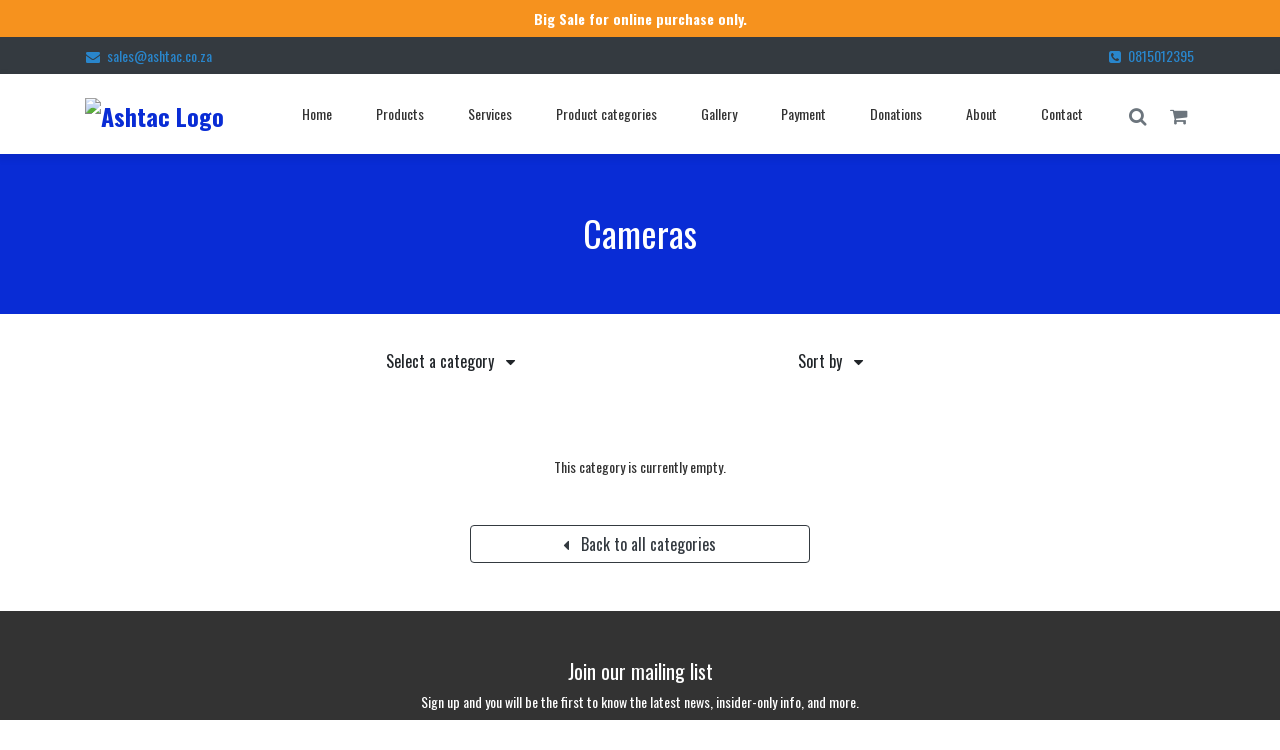

--- FILE ---
content_type: text/html; charset=utf-8
request_url: https://ashtac.portmoni.com/products/categories/home-security-systems/subcategories/cameras/
body_size: 19410
content:
<!DOCTYPE html>
<html lang="en">
  <head>
    <meta charset="utf-8">
    <meta http-equiv="x-ua-compatible" content="IE=edge"><script type="text/javascript">window.NREUM||(NREUM={});NREUM.info={"beacon":"bam.nr-data.net","errorBeacon":"bam.nr-data.net","licenseKey":"NRJS-af898fffe902abfbadc","applicationID":"1490278970","transactionName":"NVJaZxFVWUtZUBJYWQwYfkYNV0NRV11JU0MLW1xWERpBUV1EFQtBB1VLWhdRRGdIRgRdXwFoS0YBa1RZTFYBXkQLUks=","queueTime":2,"applicationTime":237,"agent":""};
(window.NREUM||(NREUM={})).init={ajax:{deny_list:["bam.nr-data.net"]},feature_flags:["soft_nav"]};(window.NREUM||(NREUM={})).loader_config={licenseKey:"NRJS-af898fffe902abfbadc",applicationID:"1490278970",browserID:"1589086963"};;/*! For license information please see nr-loader-rum-1.306.0.min.js.LICENSE.txt */
(()=>{var e,t,r={122:(e,t,r)=>{"use strict";r.d(t,{a:()=>i});var n=r(944);function i(e,t){try{if(!e||"object"!=typeof e)return(0,n.R)(3);if(!t||"object"!=typeof t)return(0,n.R)(4);const r=Object.create(Object.getPrototypeOf(t),Object.getOwnPropertyDescriptors(t)),a=0===Object.keys(r).length?e:r;for(let o in a)if(void 0!==e[o])try{if(null===e[o]){r[o]=null;continue}Array.isArray(e[o])&&Array.isArray(t[o])?r[o]=Array.from(new Set([...e[o],...t[o]])):"object"==typeof e[o]&&"object"==typeof t[o]?r[o]=i(e[o],t[o]):r[o]=e[o]}catch(e){r[o]||(0,n.R)(1,e)}return r}catch(e){(0,n.R)(2,e)}}},154:(e,t,r)=>{"use strict";r.d(t,{OF:()=>c,RI:()=>i,WN:()=>u,bv:()=>a,eN:()=>l,gm:()=>o,mw:()=>s,sb:()=>d});var n=r(863);const i="undefined"!=typeof window&&!!window.document,a="undefined"!=typeof WorkerGlobalScope&&("undefined"!=typeof self&&self instanceof WorkerGlobalScope&&self.navigator instanceof WorkerNavigator||"undefined"!=typeof globalThis&&globalThis instanceof WorkerGlobalScope&&globalThis.navigator instanceof WorkerNavigator),o=i?window:"undefined"!=typeof WorkerGlobalScope&&("undefined"!=typeof self&&self instanceof WorkerGlobalScope&&self||"undefined"!=typeof globalThis&&globalThis instanceof WorkerGlobalScope&&globalThis),s=Boolean("hidden"===o?.document?.visibilityState),c=/iPad|iPhone|iPod/.test(o.navigator?.userAgent),d=c&&"undefined"==typeof SharedWorker,u=((()=>{const e=o.navigator?.userAgent?.match(/Firefox[/\s](\d+\.\d+)/);Array.isArray(e)&&e.length>=2&&e[1]})(),Date.now()-(0,n.t)()),l=()=>"undefined"!=typeof PerformanceNavigationTiming&&o?.performance?.getEntriesByType("navigation")?.[0]?.responseStart},163:(e,t,r)=>{"use strict";r.d(t,{j:()=>E});var n=r(384),i=r(741);var a=r(555);r(860).K7.genericEvents;const o="experimental.resources",s="register",c=e=>{if(!e||"string"!=typeof e)return!1;try{document.createDocumentFragment().querySelector(e)}catch{return!1}return!0};var d=r(614),u=r(944),l=r(122);const f="[data-nr-mask]",g=e=>(0,l.a)(e,(()=>{const e={feature_flags:[],experimental:{allow_registered_children:!1,resources:!1},mask_selector:"*",block_selector:"[data-nr-block]",mask_input_options:{color:!1,date:!1,"datetime-local":!1,email:!1,month:!1,number:!1,range:!1,search:!1,tel:!1,text:!1,time:!1,url:!1,week:!1,textarea:!1,select:!1,password:!0}};return{ajax:{deny_list:void 0,block_internal:!0,enabled:!0,autoStart:!0},api:{get allow_registered_children(){return e.feature_flags.includes(s)||e.experimental.allow_registered_children},set allow_registered_children(t){e.experimental.allow_registered_children=t},duplicate_registered_data:!1},browser_consent_mode:{enabled:!1},distributed_tracing:{enabled:void 0,exclude_newrelic_header:void 0,cors_use_newrelic_header:void 0,cors_use_tracecontext_headers:void 0,allowed_origins:void 0},get feature_flags(){return e.feature_flags},set feature_flags(t){e.feature_flags=t},generic_events:{enabled:!0,autoStart:!0},harvest:{interval:30},jserrors:{enabled:!0,autoStart:!0},logging:{enabled:!0,autoStart:!0},metrics:{enabled:!0,autoStart:!0},obfuscate:void 0,page_action:{enabled:!0},page_view_event:{enabled:!0,autoStart:!0},page_view_timing:{enabled:!0,autoStart:!0},performance:{capture_marks:!1,capture_measures:!1,capture_detail:!0,resources:{get enabled(){return e.feature_flags.includes(o)||e.experimental.resources},set enabled(t){e.experimental.resources=t},asset_types:[],first_party_domains:[],ignore_newrelic:!0}},privacy:{cookies_enabled:!0},proxy:{assets:void 0,beacon:void 0},session:{expiresMs:d.wk,inactiveMs:d.BB},session_replay:{autoStart:!0,enabled:!1,preload:!1,sampling_rate:10,error_sampling_rate:100,collect_fonts:!1,inline_images:!1,fix_stylesheets:!0,mask_all_inputs:!0,get mask_text_selector(){return e.mask_selector},set mask_text_selector(t){c(t)?e.mask_selector="".concat(t,",").concat(f):""===t||null===t?e.mask_selector=f:(0,u.R)(5,t)},get block_class(){return"nr-block"},get ignore_class(){return"nr-ignore"},get mask_text_class(){return"nr-mask"},get block_selector(){return e.block_selector},set block_selector(t){c(t)?e.block_selector+=",".concat(t):""!==t&&(0,u.R)(6,t)},get mask_input_options(){return e.mask_input_options},set mask_input_options(t){t&&"object"==typeof t?e.mask_input_options={...t,password:!0}:(0,u.R)(7,t)}},session_trace:{enabled:!0,autoStart:!0},soft_navigations:{enabled:!0,autoStart:!0},spa:{enabled:!0,autoStart:!0},ssl:void 0,user_actions:{enabled:!0,elementAttributes:["id","className","tagName","type"]}}})());var p=r(154),m=r(324);let h=0;const v={buildEnv:m.F3,distMethod:m.Xs,version:m.xv,originTime:p.WN},b={consented:!1},y={appMetadata:{},get consented(){return this.session?.state?.consent||b.consented},set consented(e){b.consented=e},customTransaction:void 0,denyList:void 0,disabled:!1,harvester:void 0,isolatedBacklog:!1,isRecording:!1,loaderType:void 0,maxBytes:3e4,obfuscator:void 0,onerror:void 0,ptid:void 0,releaseIds:{},session:void 0,timeKeeper:void 0,registeredEntities:[],jsAttributesMetadata:{bytes:0},get harvestCount(){return++h}},_=e=>{const t=(0,l.a)(e,y),r=Object.keys(v).reduce((e,t)=>(e[t]={value:v[t],writable:!1,configurable:!0,enumerable:!0},e),{});return Object.defineProperties(t,r)};var w=r(701);const x=e=>{const t=e.startsWith("http");e+="/",r.p=t?e:"https://"+e};var S=r(836),k=r(241);const R={accountID:void 0,trustKey:void 0,agentID:void 0,licenseKey:void 0,applicationID:void 0,xpid:void 0},A=e=>(0,l.a)(e,R),T=new Set;function E(e,t={},r,o){let{init:s,info:c,loader_config:d,runtime:u={},exposed:l=!0}=t;if(!c){const e=(0,n.pV)();s=e.init,c=e.info,d=e.loader_config}e.init=g(s||{}),e.loader_config=A(d||{}),c.jsAttributes??={},p.bv&&(c.jsAttributes.isWorker=!0),e.info=(0,a.D)(c);const f=e.init,m=[c.beacon,c.errorBeacon];T.has(e.agentIdentifier)||(f.proxy.assets&&(x(f.proxy.assets),m.push(f.proxy.assets)),f.proxy.beacon&&m.push(f.proxy.beacon),e.beacons=[...m],function(e){const t=(0,n.pV)();Object.getOwnPropertyNames(i.W.prototype).forEach(r=>{const n=i.W.prototype[r];if("function"!=typeof n||"constructor"===n)return;let a=t[r];e[r]&&!1!==e.exposed&&"micro-agent"!==e.runtime?.loaderType&&(t[r]=(...t)=>{const n=e[r](...t);return a?a(...t):n})})}(e),(0,n.US)("activatedFeatures",w.B),e.runSoftNavOverSpa&&=!0===f.soft_navigations.enabled&&f.feature_flags.includes("soft_nav")),u.denyList=[...f.ajax.deny_list||[],...f.ajax.block_internal?m:[]],u.ptid=e.agentIdentifier,u.loaderType=r,e.runtime=_(u),T.has(e.agentIdentifier)||(e.ee=S.ee.get(e.agentIdentifier),e.exposed=l,(0,k.W)({agentIdentifier:e.agentIdentifier,drained:!!w.B?.[e.agentIdentifier],type:"lifecycle",name:"initialize",feature:void 0,data:e.config})),T.add(e.agentIdentifier)}},234:(e,t,r)=>{"use strict";r.d(t,{W:()=>a});var n=r(836),i=r(687);class a{constructor(e,t){this.agentIdentifier=e,this.ee=n.ee.get(e),this.featureName=t,this.blocked=!1}deregisterDrain(){(0,i.x3)(this.agentIdentifier,this.featureName)}}},241:(e,t,r)=>{"use strict";r.d(t,{W:()=>a});var n=r(154);const i="newrelic";function a(e={}){try{n.gm.dispatchEvent(new CustomEvent(i,{detail:e}))}catch(e){}}},261:(e,t,r)=>{"use strict";r.d(t,{$9:()=>d,BL:()=>s,CH:()=>g,Dl:()=>_,Fw:()=>y,PA:()=>h,Pl:()=>n,Pv:()=>k,Tb:()=>l,U2:()=>a,V1:()=>S,Wb:()=>x,bt:()=>b,cD:()=>v,d3:()=>w,dT:()=>c,eY:()=>p,fF:()=>f,hG:()=>i,k6:()=>o,nb:()=>m,o5:()=>u});const n="api-",i="addPageAction",a="addToTrace",o="addRelease",s="finished",c="interaction",d="log",u="noticeError",l="pauseReplay",f="recordCustomEvent",g="recordReplay",p="register",m="setApplicationVersion",h="setCurrentRouteName",v="setCustomAttribute",b="setErrorHandler",y="setPageViewName",_="setUserId",w="start",x="wrapLogger",S="measure",k="consent"},289:(e,t,r)=>{"use strict";r.d(t,{GG:()=>o,Qr:()=>c,sB:()=>s});var n=r(878),i=r(389);function a(){return"undefined"==typeof document||"complete"===document.readyState}function o(e,t){if(a())return e();const r=(0,i.J)(e),o=setInterval(()=>{a()&&(clearInterval(o),r())},500);(0,n.sp)("load",r,t)}function s(e){if(a())return e();(0,n.DD)("DOMContentLoaded",e)}function c(e){if(a())return e();(0,n.sp)("popstate",e)}},324:(e,t,r)=>{"use strict";r.d(t,{F3:()=>i,Xs:()=>a,xv:()=>n});const n="1.306.0",i="PROD",a="CDN"},374:(e,t,r)=>{r.nc=(()=>{try{return document?.currentScript?.nonce}catch(e){}return""})()},384:(e,t,r)=>{"use strict";r.d(t,{NT:()=>o,US:()=>u,Zm:()=>s,bQ:()=>d,dV:()=>c,pV:()=>l});var n=r(154),i=r(863),a=r(910);const o={beacon:"bam.nr-data.net",errorBeacon:"bam.nr-data.net"};function s(){return n.gm.NREUM||(n.gm.NREUM={}),void 0===n.gm.newrelic&&(n.gm.newrelic=n.gm.NREUM),n.gm.NREUM}function c(){let e=s();return e.o||(e.o={ST:n.gm.setTimeout,SI:n.gm.setImmediate||n.gm.setInterval,CT:n.gm.clearTimeout,XHR:n.gm.XMLHttpRequest,REQ:n.gm.Request,EV:n.gm.Event,PR:n.gm.Promise,MO:n.gm.MutationObserver,FETCH:n.gm.fetch,WS:n.gm.WebSocket},(0,a.i)(...Object.values(e.o))),e}function d(e,t){let r=s();r.initializedAgents??={},t.initializedAt={ms:(0,i.t)(),date:new Date},r.initializedAgents[e]=t}function u(e,t){s()[e]=t}function l(){return function(){let e=s();const t=e.info||{};e.info={beacon:o.beacon,errorBeacon:o.errorBeacon,...t}}(),function(){let e=s();const t=e.init||{};e.init={...t}}(),c(),function(){let e=s();const t=e.loader_config||{};e.loader_config={...t}}(),s()}},389:(e,t,r)=>{"use strict";function n(e,t=500,r={}){const n=r?.leading||!1;let i;return(...r)=>{n&&void 0===i&&(e.apply(this,r),i=setTimeout(()=>{i=clearTimeout(i)},t)),n||(clearTimeout(i),i=setTimeout(()=>{e.apply(this,r)},t))}}function i(e){let t=!1;return(...r)=>{t||(t=!0,e.apply(this,r))}}r.d(t,{J:()=>i,s:()=>n})},555:(e,t,r)=>{"use strict";r.d(t,{D:()=>s,f:()=>o});var n=r(384),i=r(122);const a={beacon:n.NT.beacon,errorBeacon:n.NT.errorBeacon,licenseKey:void 0,applicationID:void 0,sa:void 0,queueTime:void 0,applicationTime:void 0,ttGuid:void 0,user:void 0,account:void 0,product:void 0,extra:void 0,jsAttributes:{},userAttributes:void 0,atts:void 0,transactionName:void 0,tNamePlain:void 0};function o(e){try{return!!e.licenseKey&&!!e.errorBeacon&&!!e.applicationID}catch(e){return!1}}const s=e=>(0,i.a)(e,a)},566:(e,t,r)=>{"use strict";r.d(t,{LA:()=>s,bz:()=>o});var n=r(154);const i="xxxxxxxx-xxxx-4xxx-yxxx-xxxxxxxxxxxx";function a(e,t){return e?15&e[t]:16*Math.random()|0}function o(){const e=n.gm?.crypto||n.gm?.msCrypto;let t,r=0;return e&&e.getRandomValues&&(t=e.getRandomValues(new Uint8Array(30))),i.split("").map(e=>"x"===e?a(t,r++).toString(16):"y"===e?(3&a()|8).toString(16):e).join("")}function s(e){const t=n.gm?.crypto||n.gm?.msCrypto;let r,i=0;t&&t.getRandomValues&&(r=t.getRandomValues(new Uint8Array(e)));const o=[];for(var s=0;s<e;s++)o.push(a(r,i++).toString(16));return o.join("")}},606:(e,t,r)=>{"use strict";r.d(t,{i:()=>a});var n=r(908);a.on=o;var i=a.handlers={};function a(e,t,r,a){o(a||n.d,i,e,t,r)}function o(e,t,r,i,a){a||(a="feature"),e||(e=n.d);var o=t[a]=t[a]||{};(o[r]=o[r]||[]).push([e,i])}},607:(e,t,r)=>{"use strict";r.d(t,{W:()=>n});const n=(0,r(566).bz)()},614:(e,t,r)=>{"use strict";r.d(t,{BB:()=>o,H3:()=>n,g:()=>d,iL:()=>c,tS:()=>s,uh:()=>i,wk:()=>a});const n="NRBA",i="SESSION",a=144e5,o=18e5,s={STARTED:"session-started",PAUSE:"session-pause",RESET:"session-reset",RESUME:"session-resume",UPDATE:"session-update"},c={SAME_TAB:"same-tab",CROSS_TAB:"cross-tab"},d={OFF:0,FULL:1,ERROR:2}},630:(e,t,r)=>{"use strict";r.d(t,{T:()=>n});const n=r(860).K7.pageViewEvent},646:(e,t,r)=>{"use strict";r.d(t,{y:()=>n});class n{constructor(e){this.contextId=e}}},687:(e,t,r)=>{"use strict";r.d(t,{Ak:()=>d,Ze:()=>f,x3:()=>u});var n=r(241),i=r(836),a=r(606),o=r(860),s=r(646);const c={};function d(e,t){const r={staged:!1,priority:o.P3[t]||0};l(e),c[e].get(t)||c[e].set(t,r)}function u(e,t){e&&c[e]&&(c[e].get(t)&&c[e].delete(t),p(e,t,!1),c[e].size&&g(e))}function l(e){if(!e)throw new Error("agentIdentifier required");c[e]||(c[e]=new Map)}function f(e="",t="feature",r=!1){if(l(e),!e||!c[e].get(t)||r)return p(e,t);c[e].get(t).staged=!0,g(e)}function g(e){const t=Array.from(c[e]);t.every(([e,t])=>t.staged)&&(t.sort((e,t)=>e[1].priority-t[1].priority),t.forEach(([t])=>{c[e].delete(t),p(e,t)}))}function p(e,t,r=!0){const o=e?i.ee.get(e):i.ee,c=a.i.handlers;if(!o.aborted&&o.backlog&&c){if((0,n.W)({agentIdentifier:e,type:"lifecycle",name:"drain",feature:t}),r){const e=o.backlog[t],r=c[t];if(r){for(let t=0;e&&t<e.length;++t)m(e[t],r);Object.entries(r).forEach(([e,t])=>{Object.values(t||{}).forEach(t=>{t[0]?.on&&t[0]?.context()instanceof s.y&&t[0].on(e,t[1])})})}}o.isolatedBacklog||delete c[t],o.backlog[t]=null,o.emit("drain-"+t,[])}}function m(e,t){var r=e[1];Object.values(t[r]||{}).forEach(t=>{var r=e[0];if(t[0]===r){var n=t[1],i=e[3],a=e[2];n.apply(i,a)}})}},699:(e,t,r)=>{"use strict";r.d(t,{It:()=>a,KC:()=>s,No:()=>i,qh:()=>o});var n=r(860);const i=16e3,a=1e6,o="SESSION_ERROR",s={[n.K7.logging]:!0,[n.K7.genericEvents]:!1,[n.K7.jserrors]:!1,[n.K7.ajax]:!1}},701:(e,t,r)=>{"use strict";r.d(t,{B:()=>a,t:()=>o});var n=r(241);const i=new Set,a={};function o(e,t){const r=t.agentIdentifier;a[r]??={},e&&"object"==typeof e&&(i.has(r)||(t.ee.emit("rumresp",[e]),a[r]=e,i.add(r),(0,n.W)({agentIdentifier:r,loaded:!0,drained:!0,type:"lifecycle",name:"load",feature:void 0,data:e})))}},741:(e,t,r)=>{"use strict";r.d(t,{W:()=>a});var n=r(944),i=r(261);class a{#e(e,...t){if(this[e]!==a.prototype[e])return this[e](...t);(0,n.R)(35,e)}addPageAction(e,t){return this.#e(i.hG,e,t)}register(e){return this.#e(i.eY,e)}recordCustomEvent(e,t){return this.#e(i.fF,e,t)}setPageViewName(e,t){return this.#e(i.Fw,e,t)}setCustomAttribute(e,t,r){return this.#e(i.cD,e,t,r)}noticeError(e,t){return this.#e(i.o5,e,t)}setUserId(e){return this.#e(i.Dl,e)}setApplicationVersion(e){return this.#e(i.nb,e)}setErrorHandler(e){return this.#e(i.bt,e)}addRelease(e,t){return this.#e(i.k6,e,t)}log(e,t){return this.#e(i.$9,e,t)}start(){return this.#e(i.d3)}finished(e){return this.#e(i.BL,e)}recordReplay(){return this.#e(i.CH)}pauseReplay(){return this.#e(i.Tb)}addToTrace(e){return this.#e(i.U2,e)}setCurrentRouteName(e){return this.#e(i.PA,e)}interaction(e){return this.#e(i.dT,e)}wrapLogger(e,t,r){return this.#e(i.Wb,e,t,r)}measure(e,t){return this.#e(i.V1,e,t)}consent(e){return this.#e(i.Pv,e)}}},782:(e,t,r)=>{"use strict";r.d(t,{T:()=>n});const n=r(860).K7.pageViewTiming},836:(e,t,r)=>{"use strict";r.d(t,{P:()=>s,ee:()=>c});var n=r(384),i=r(990),a=r(646),o=r(607);const s="nr@context:".concat(o.W),c=function e(t,r){var n={},o={},u={},l=!1;try{l=16===r.length&&d.initializedAgents?.[r]?.runtime.isolatedBacklog}catch(e){}var f={on:p,addEventListener:p,removeEventListener:function(e,t){var r=n[e];if(!r)return;for(var i=0;i<r.length;i++)r[i]===t&&r.splice(i,1)},emit:function(e,r,n,i,a){!1!==a&&(a=!0);if(c.aborted&&!i)return;t&&a&&t.emit(e,r,n);var s=g(n);m(e).forEach(e=>{e.apply(s,r)});var d=v()[o[e]];d&&d.push([f,e,r,s]);return s},get:h,listeners:m,context:g,buffer:function(e,t){const r=v();if(t=t||"feature",f.aborted)return;Object.entries(e||{}).forEach(([e,n])=>{o[n]=t,t in r||(r[t]=[])})},abort:function(){f._aborted=!0,Object.keys(f.backlog).forEach(e=>{delete f.backlog[e]})},isBuffering:function(e){return!!v()[o[e]]},debugId:r,backlog:l?{}:t&&"object"==typeof t.backlog?t.backlog:{},isolatedBacklog:l};return Object.defineProperty(f,"aborted",{get:()=>{let e=f._aborted||!1;return e||(t&&(e=t.aborted),e)}}),f;function g(e){return e&&e instanceof a.y?e:e?(0,i.I)(e,s,()=>new a.y(s)):new a.y(s)}function p(e,t){n[e]=m(e).concat(t)}function m(e){return n[e]||[]}function h(t){return u[t]=u[t]||e(f,t)}function v(){return f.backlog}}(void 0,"globalEE"),d=(0,n.Zm)();d.ee||(d.ee=c)},843:(e,t,r)=>{"use strict";r.d(t,{G:()=>a,u:()=>i});var n=r(878);function i(e,t=!1,r,i){(0,n.DD)("visibilitychange",function(){if(t)return void("hidden"===document.visibilityState&&e());e(document.visibilityState)},r,i)}function a(e,t,r){(0,n.sp)("pagehide",e,t,r)}},860:(e,t,r)=>{"use strict";r.d(t,{$J:()=>u,K7:()=>c,P3:()=>d,XX:()=>i,Yy:()=>s,df:()=>a,qY:()=>n,v4:()=>o});const n="events",i="jserrors",a="browser/blobs",o="rum",s="browser/logs",c={ajax:"ajax",genericEvents:"generic_events",jserrors:i,logging:"logging",metrics:"metrics",pageAction:"page_action",pageViewEvent:"page_view_event",pageViewTiming:"page_view_timing",sessionReplay:"session_replay",sessionTrace:"session_trace",softNav:"soft_navigations",spa:"spa"},d={[c.pageViewEvent]:1,[c.pageViewTiming]:2,[c.metrics]:3,[c.jserrors]:4,[c.spa]:5,[c.ajax]:6,[c.sessionTrace]:7,[c.softNav]:8,[c.sessionReplay]:9,[c.logging]:10,[c.genericEvents]:11},u={[c.pageViewEvent]:o,[c.pageViewTiming]:n,[c.ajax]:n,[c.spa]:n,[c.softNav]:n,[c.metrics]:i,[c.jserrors]:i,[c.sessionTrace]:a,[c.sessionReplay]:a,[c.logging]:s,[c.genericEvents]:"ins"}},863:(e,t,r)=>{"use strict";function n(){return Math.floor(performance.now())}r.d(t,{t:()=>n})},878:(e,t,r)=>{"use strict";function n(e,t){return{capture:e,passive:!1,signal:t}}function i(e,t,r=!1,i){window.addEventListener(e,t,n(r,i))}function a(e,t,r=!1,i){document.addEventListener(e,t,n(r,i))}r.d(t,{DD:()=>a,jT:()=>n,sp:()=>i})},908:(e,t,r)=>{"use strict";r.d(t,{d:()=>n,p:()=>i});var n=r(836).ee.get("handle");function i(e,t,r,i,a){a?(a.buffer([e],i),a.emit(e,t,r)):(n.buffer([e],i),n.emit(e,t,r))}},910:(e,t,r)=>{"use strict";r.d(t,{i:()=>a});var n=r(944);const i=new Map;function a(...e){return e.every(e=>{if(i.has(e))return i.get(e);const t="function"==typeof e?e.toString():"",r=t.includes("[native code]"),a=t.includes("nrWrapper");return r||a||(0,n.R)(64,e?.name||t),i.set(e,r),r})}},944:(e,t,r)=>{"use strict";r.d(t,{R:()=>i});var n=r(241);function i(e,t){"function"==typeof console.debug&&(console.debug("New Relic Warning: https://github.com/newrelic/newrelic-browser-agent/blob/main/docs/warning-codes.md#".concat(e),t),(0,n.W)({agentIdentifier:null,drained:null,type:"data",name:"warn",feature:"warn",data:{code:e,secondary:t}}))}},969:(e,t,r)=>{"use strict";r.d(t,{TZ:()=>n,XG:()=>s,rs:()=>i,xV:()=>o,z_:()=>a});const n=r(860).K7.metrics,i="sm",a="cm",o="storeSupportabilityMetrics",s="storeEventMetrics"},990:(e,t,r)=>{"use strict";r.d(t,{I:()=>i});var n=Object.prototype.hasOwnProperty;function i(e,t,r){if(n.call(e,t))return e[t];var i=r();if(Object.defineProperty&&Object.keys)try{return Object.defineProperty(e,t,{value:i,writable:!0,enumerable:!1}),i}catch(e){}return e[t]=i,i}}},n={};function i(e){var t=n[e];if(void 0!==t)return t.exports;var a=n[e]={exports:{}};return r[e](a,a.exports,i),a.exports}i.m=r,i.d=(e,t)=>{for(var r in t)i.o(t,r)&&!i.o(e,r)&&Object.defineProperty(e,r,{enumerable:!0,get:t[r]})},i.f={},i.e=e=>Promise.all(Object.keys(i.f).reduce((t,r)=>(i.f[r](e,t),t),[])),i.u=e=>"nr-rum-1.306.0.min.js",i.o=(e,t)=>Object.prototype.hasOwnProperty.call(e,t),e={},t="NRBA-1.306.0.PROD:",i.l=(r,n,a,o)=>{if(e[r])e[r].push(n);else{var s,c;if(void 0!==a)for(var d=document.getElementsByTagName("script"),u=0;u<d.length;u++){var l=d[u];if(l.getAttribute("src")==r||l.getAttribute("data-webpack")==t+a){s=l;break}}if(!s){c=!0;var f={296:"sha512-XHJAyYwsxAD4jnOFenBf2aq49/pv28jKOJKs7YGQhagYYI2Zk8nHflZPdd7WiilkmEkgIZQEFX4f1AJMoyzKwA=="};(s=document.createElement("script")).charset="utf-8",i.nc&&s.setAttribute("nonce",i.nc),s.setAttribute("data-webpack",t+a),s.src=r,0!==s.src.indexOf(window.location.origin+"/")&&(s.crossOrigin="anonymous"),f[o]&&(s.integrity=f[o])}e[r]=[n];var g=(t,n)=>{s.onerror=s.onload=null,clearTimeout(p);var i=e[r];if(delete e[r],s.parentNode&&s.parentNode.removeChild(s),i&&i.forEach(e=>e(n)),t)return t(n)},p=setTimeout(g.bind(null,void 0,{type:"timeout",target:s}),12e4);s.onerror=g.bind(null,s.onerror),s.onload=g.bind(null,s.onload),c&&document.head.appendChild(s)}},i.r=e=>{"undefined"!=typeof Symbol&&Symbol.toStringTag&&Object.defineProperty(e,Symbol.toStringTag,{value:"Module"}),Object.defineProperty(e,"__esModule",{value:!0})},i.p="https://js-agent.newrelic.com/",(()=>{var e={374:0,840:0};i.f.j=(t,r)=>{var n=i.o(e,t)?e[t]:void 0;if(0!==n)if(n)r.push(n[2]);else{var a=new Promise((r,i)=>n=e[t]=[r,i]);r.push(n[2]=a);var o=i.p+i.u(t),s=new Error;i.l(o,r=>{if(i.o(e,t)&&(0!==(n=e[t])&&(e[t]=void 0),n)){var a=r&&("load"===r.type?"missing":r.type),o=r&&r.target&&r.target.src;s.message="Loading chunk "+t+" failed: ("+a+": "+o+")",s.name="ChunkLoadError",s.type=a,s.request=o,n[1](s)}},"chunk-"+t,t)}};var t=(t,r)=>{var n,a,[o,s,c]=r,d=0;if(o.some(t=>0!==e[t])){for(n in s)i.o(s,n)&&(i.m[n]=s[n]);if(c)c(i)}for(t&&t(r);d<o.length;d++)a=o[d],i.o(e,a)&&e[a]&&e[a][0](),e[a]=0},r=self["webpackChunk:NRBA-1.306.0.PROD"]=self["webpackChunk:NRBA-1.306.0.PROD"]||[];r.forEach(t.bind(null,0)),r.push=t.bind(null,r.push.bind(r))})(),(()=>{"use strict";i(374);var e=i(566),t=i(741);class r extends t.W{agentIdentifier=(0,e.LA)(16)}var n=i(860);const a=Object.values(n.K7);var o=i(163);var s=i(908),c=i(863),d=i(261),u=i(241),l=i(944),f=i(701),g=i(969);function p(e,t,i,a){const o=a||i;!o||o[e]&&o[e]!==r.prototype[e]||(o[e]=function(){(0,s.p)(g.xV,["API/"+e+"/called"],void 0,n.K7.metrics,i.ee),(0,u.W)({agentIdentifier:i.agentIdentifier,drained:!!f.B?.[i.agentIdentifier],type:"data",name:"api",feature:d.Pl+e,data:{}});try{return t.apply(this,arguments)}catch(e){(0,l.R)(23,e)}})}function m(e,t,r,n,i){const a=e.info;null===r?delete a.jsAttributes[t]:a.jsAttributes[t]=r,(i||null===r)&&(0,s.p)(d.Pl+n,[(0,c.t)(),t,r],void 0,"session",e.ee)}var h=i(687),v=i(234),b=i(289),y=i(154),_=i(384);const w=e=>y.RI&&!0===e?.privacy.cookies_enabled;function x(e){return!!(0,_.dV)().o.MO&&w(e)&&!0===e?.session_trace.enabled}var S=i(389),k=i(699);class R extends v.W{constructor(e,t){super(e.agentIdentifier,t),this.agentRef=e,this.abortHandler=void 0,this.featAggregate=void 0,this.loadedSuccessfully=void 0,this.onAggregateImported=new Promise(e=>{this.loadedSuccessfully=e}),this.deferred=Promise.resolve(),!1===e.init[this.featureName].autoStart?this.deferred=new Promise((t,r)=>{this.ee.on("manual-start-all",(0,S.J)(()=>{(0,h.Ak)(e.agentIdentifier,this.featureName),t()}))}):(0,h.Ak)(e.agentIdentifier,t)}importAggregator(e,t,r={}){if(this.featAggregate)return;const n=async()=>{let n;await this.deferred;try{if(w(e.init)){const{setupAgentSession:t}=await i.e(296).then(i.bind(i,305));n=t(e)}}catch(e){(0,l.R)(20,e),this.ee.emit("internal-error",[e]),(0,s.p)(k.qh,[e],void 0,this.featureName,this.ee)}try{if(!this.#t(this.featureName,n,e.init))return(0,h.Ze)(this.agentIdentifier,this.featureName),void this.loadedSuccessfully(!1);const{Aggregate:i}=await t();this.featAggregate=new i(e,r),e.runtime.harvester.initializedAggregates.push(this.featAggregate),this.loadedSuccessfully(!0)}catch(e){(0,l.R)(34,e),this.abortHandler?.(),(0,h.Ze)(this.agentIdentifier,this.featureName,!0),this.loadedSuccessfully(!1),this.ee&&this.ee.abort()}};y.RI?(0,b.GG)(()=>n(),!0):n()}#t(e,t,r){if(this.blocked)return!1;switch(e){case n.K7.sessionReplay:return x(r)&&!!t;case n.K7.sessionTrace:return!!t;default:return!0}}}var A=i(630),T=i(614);class E extends R{static featureName=A.T;constructor(e){var t;super(e,A.T),this.setupInspectionEvents(e.agentIdentifier),t=e,p(d.Fw,function(e,r){"string"==typeof e&&("/"!==e.charAt(0)&&(e="/"+e),t.runtime.customTransaction=(r||"http://custom.transaction")+e,(0,s.p)(d.Pl+d.Fw,[(0,c.t)()],void 0,void 0,t.ee))},t),this.importAggregator(e,()=>i.e(296).then(i.bind(i,943)))}setupInspectionEvents(e){const t=(t,r)=>{t&&(0,u.W)({agentIdentifier:e,timeStamp:t.timeStamp,loaded:"complete"===t.target.readyState,type:"window",name:r,data:t.target.location+""})};(0,b.sB)(e=>{t(e,"DOMContentLoaded")}),(0,b.GG)(e=>{t(e,"load")}),(0,b.Qr)(e=>{t(e,"navigate")}),this.ee.on(T.tS.UPDATE,(t,r)=>{(0,u.W)({agentIdentifier:e,type:"lifecycle",name:"session",data:r})})}}var N=i(843),I=i(782);class j extends R{static featureName=I.T;constructor(e){super(e,I.T),y.RI&&((0,N.u)(()=>(0,s.p)("docHidden",[(0,c.t)()],void 0,I.T,this.ee),!0),(0,N.G)(()=>(0,s.p)("winPagehide",[(0,c.t)()],void 0,I.T,this.ee)),this.importAggregator(e,()=>i.e(296).then(i.bind(i,117))))}}class P extends R{static featureName=g.TZ;constructor(e){super(e,g.TZ),y.RI&&document.addEventListener("securitypolicyviolation",e=>{(0,s.p)(g.xV,["Generic/CSPViolation/Detected"],void 0,this.featureName,this.ee)}),this.importAggregator(e,()=>i.e(296).then(i.bind(i,623)))}}new class extends r{constructor(e){var t;(super(),y.gm)?(this.features={},(0,_.bQ)(this.agentIdentifier,this),this.desiredFeatures=new Set(e.features||[]),this.desiredFeatures.add(E),this.runSoftNavOverSpa=[...this.desiredFeatures].some(e=>e.featureName===n.K7.softNav),(0,o.j)(this,e,e.loaderType||"agent"),t=this,p(d.cD,function(e,r,n=!1){if("string"==typeof e){if(["string","number","boolean"].includes(typeof r)||null===r)return m(t,e,r,d.cD,n);(0,l.R)(40,typeof r)}else(0,l.R)(39,typeof e)},t),function(e){p(d.Dl,function(t){if("string"==typeof t||null===t)return m(e,"enduser.id",t,d.Dl,!0);(0,l.R)(41,typeof t)},e)}(this),function(e){p(d.nb,function(t){if("string"==typeof t||null===t)return m(e,"application.version",t,d.nb,!1);(0,l.R)(42,typeof t)},e)}(this),function(e){p(d.d3,function(){e.ee.emit("manual-start-all")},e)}(this),function(e){p(d.Pv,function(t=!0){if("boolean"==typeof t){if((0,s.p)(d.Pl+d.Pv,[t],void 0,"session",e.ee),e.runtime.consented=t,t){const t=e.features.page_view_event;t.onAggregateImported.then(e=>{const r=t.featAggregate;e&&!r.sentRum&&r.sendRum()})}}else(0,l.R)(65,typeof t)},e)}(this),this.run()):(0,l.R)(21)}get config(){return{info:this.info,init:this.init,loader_config:this.loader_config,runtime:this.runtime}}get api(){return this}run(){try{const e=function(e){const t={};return a.forEach(r=>{t[r]=!!e[r]?.enabled}),t}(this.init),t=[...this.desiredFeatures];t.sort((e,t)=>n.P3[e.featureName]-n.P3[t.featureName]),t.forEach(t=>{if(!e[t.featureName]&&t.featureName!==n.K7.pageViewEvent)return;if(this.runSoftNavOverSpa&&t.featureName===n.K7.spa)return;if(!this.runSoftNavOverSpa&&t.featureName===n.K7.softNav)return;const r=function(e){switch(e){case n.K7.ajax:return[n.K7.jserrors];case n.K7.sessionTrace:return[n.K7.ajax,n.K7.pageViewEvent];case n.K7.sessionReplay:return[n.K7.sessionTrace];case n.K7.pageViewTiming:return[n.K7.pageViewEvent];default:return[]}}(t.featureName).filter(e=>!(e in this.features));r.length>0&&(0,l.R)(36,{targetFeature:t.featureName,missingDependencies:r}),this.features[t.featureName]=new t(this)})}catch(e){(0,l.R)(22,e);for(const e in this.features)this.features[e].abortHandler?.();const t=(0,_.Zm)();delete t.initializedAgents[this.agentIdentifier]?.features,delete this.sharedAggregator;return t.ee.get(this.agentIdentifier).abort(),!1}}}({features:[E,j,P],loaderType:"lite"})})()})();</script>
    <meta name="viewport" content="width=device-width, initial-scale=1">
    <!-- The above 3 meta tags *must* come first in the head; any other head content must come *after* these tags -->

    <link rel="preconnect dns-prefetch" href="https://static.portmoni.com" />
    <link rel="preconnect dns-prefetch" href="https://cdnjs.cloudflare.com" crossorigin />
    <link rel="preconnect dns-prefetch" href="https://fonts.googleapis.com" crossorigin />
    <link rel="preconnect dns-prefetch" href="https://fonts.gstatic.com" crossorigin />

    <meta name="keywords" content="Ashtac">
    <meta name="author" content="Ashtac">
    <link rel="canonical" href="https://ashtac.myportmoni.com/products/categories/home-security-systems/subcategories/cameras/">
    <link rel="shortcut icon" href="https://media.portmoni.com/resized/19375/IMG_0640-thumbnail-32x32-95.jpeg" />
    <title>Cameras &middot; Ashtac</title>
    <meta name="description" content="ASHTAC. Tactical and workwear manufacturers and suppliers">

    <!-- open graph -->
    <meta property="og:url" content="https://ashtac.myportmoni.com/products/categories/home-security-systems/subcategories/cameras/" />
    <meta property="og:site_name" content="Ashtac">
    <meta property="og:type" content="website" />
    <meta property="og:title" content="Cameras" />
    <meta property="og:description" content="Cameras" />
    <meta property="og:image" content="https://media.portmoni.com/resized/19375/Securityvue-Board-1280x632-thumbnail-600x600-95.jpg" />

    <!-- css -->
    <link async rel="stylesheet" href="https://cdnjs.cloudflare.com/ajax/libs/twitter-bootstrap/4.3.1/css/bootstrap.min.css">
    <link async rel="stylesheet" href="https://fonts.googleapis.com/css?family=Oswald:400,700&display=fallback">
    <link async rel="stylesheet" href="https://static.portmoni.com/static/builder/websites/css/main.85928622f527.css">
    <link async rel="stylesheet" href="https://cdnjs.cloudflare.com/ajax/libs/font-awesome/4.7.0/css/font-awesome.min.css">

    

    <!-- Bootstrap fallback for IE8 and IE9 - https://github.com/coliff/bootstrap-ie8 -->
    <!--[if IE 9]>
      <link href="https://cdn.jsdelivr.net/gh/coliff/bootstrap-ie8/css/bootstrap-ie9.min.css" rel="stylesheet">
    <![endif]-->
    <!--[if lte IE 8]>
      <link href="https://cdn.jsdelivr.net/gh/coliff/bootstrap-ie8/css/bootstrap-ie8.min.css" rel="stylesheet">
      <script src="https://cdnjs.cloudflare.com/ajax/libs/html5shiv/3.7.3/html5shiv.min.js"></script>
    <![endif]-->

    

    <!-- inline styles for compatibility with older browers -->
    <style>
      :root {
        --main-color: #092cd5;  /* var(--main-color) */
        --height-preview-bar: 0px;
        --height-announcement-bar: 37px;
        --height-contact-bar: 34px;
      }

      body {
        font-family: 'Oswald', sans-serif;
        color: #333;
        font-size: 14px;
        font-weight: 400;
        background: #fff;
        
        padding-top: calc(15px + 65px + var(--height-preview-bar));  /* add the height of the extra preview bar */
        
        /* sticky footer */
        display: flex;
        flex-direction: column;
        min-height: 100vh;
      }

      /** navbar */
      .navbar {
        min-height: calc(15px + 65px); /* for the fixed-top navbar */
        background: #fff !important;
        box-shadow: 0px 3px 6px 3px rgba(0, 0, 0, 0.06);
        
      }
      .navbar-light .navbar-brand,
      .navbar-light .navbar-brand:hover {
        color: #092cd5;
        font-size: 24px;
        font-weight: bold;
        letter-spacing: 0.0px;
      }
      .navbar-nav .nav-link {
        font-size: 14px;
        color: #333 !important;
        margin-top: 0px !important;
        margin-bottom: 0px !important;
      }
      .navbar-nav .nav-link:hover {
        color: var(--main-color) !important;
      }
      .navbar-expand-lg .navbar-nav .nav-link {
        color: #fff;
        padding: 0 22px;
        margin-top: 20px;
        margin-bottom: 20px;
        line-height: 40px;
        border-radius: 30px;
      }
      .navbar-expand-lg .navbar-nav li a:hover,
      .navbar-expand-lg .navbar-nav li .active > a,
      .navbar-expand-lg .navbar-nav li a:focus {
        color: var(--main-color);
      }
      .dropdown-toggle::after {
        display: none;
      }
      .navbar-light .navbar-toggler {
        border: none;
      }
      .navbar-icon {
        color: #6C757D !important;
      }
      
      .nav-item .dropdown-menu-right {
        background: #fff;
      }
      @media (max-width: 767px) {
          .navbar-light .navbar-brand,
          .navbar-light .navbar-brand:hover {
            font-size: calc(24px * 0.85);
        }
      }
      @media (max-width: 358px) {
        #navbar-logo {
          max-width: 160px !important;
        }
      }

      /** header section */
      #hero-area .row {
        min-height: 80vh;
      }
    
      #hero-area {
     
      
        
        background: url(https://media.portmoni.com/resized/19375/1023019675-627365571_2-thumbnail-1024x1024-95.jpg) fixed no-repeat;
         
        
      
        background-size: cover;
        background-position: center !important;
        overflow: hidden;
        position: relative;
        background-attachment: scroll;
     
      }
    
      #hero-area h1 {
        font-size: 42px;
        color: #092cd5;
      }
      #hero-area .subheadline {
        font-size: 16px;
        color: #092cd5;
      }
      #hero-area .btn-hero {
        font-size: 14px;
        color: #ffffff;
        background-color: #f6921e;
        padding: 11px 40px;
        border-radius: 30px;
        border: 1px solid #fff;
      }
      #hero-area .carousel-item {
        height: 80vh;
        min-height: 80vh;
      }
      #hero-area .carousel-item img {
        height: 80vh;
        width: 100%;
        object-fit: cover;
        object-position: center;
        overflow: hidden;
      }
      #hero-area .carousel-text {
        position: absolute;
        right: 12%;
        left: 12%;
      
        
        top: 25%;
        
      
        z-index: 10;
        padding-top: 20px;
        padding-bottom: 20px;
      }
      #hero-area .carousel-control-next, .carousel-control-prev {
        width: 10%;
      }
      #hero-area .header-text-box {
        border-radius: 3px;
        background-color: #bcbcbc;
        padding: 24px 32px;
      }
      @media (min-width: 768px) and (max-width: 991px) {
        #hero-area h1 {
          font-size: calc(42px * 0.85);
        }
      }
      @media (min-width: 576px) and (max-width: 767px) {
        #hero-area h1 {
          font-size: calc(42px * 0.75);
        }
        #header-column-1 {
          min-height: 80vh;
        }
        #header-column-2 {
          min-height: 80vh;
        }
      }
      @media (max-width: 575px) {
        #hero-area h1 {
          font-size: calc(42px * 0.7);
        }
        #header-column-1 {
          min-height: 80vh;
        }
        #header-column-2 {
          min-height: 80vh;
        }
      
        #hero-area {
       
        
       
        }
      
      }

      /** colors */
      .bg-custom {
        background: #092cd5;
      }
      .bg-cta {
        background: #f6921e;
      }
      .text-colortheme {
        color: #092cd5 !important;
      }
      a {
        color: #f6921e;
      }
      a:hover, a:focus {
        color: #f6921e;
        text-decoration: none;
        outline: none;
      }
      .btn-cart,
      .btn-cart:hover,
      .btn-cart:focus {
        color: #fff;
        background: #f6921e;
        border-color: #f6921e;
      }
      .btn-outline-cart,
      .btn-outline-cart:hover,
      .btn-outline-cart:focus {
        color: #f6921e;
        border-color: #f6921e;
      }
      
      header, .item-page {
        padding-top: calc(var(--height-announcement-bar) + var(--height-contact-bar));
      }
      .on-sale-badge-for-list {
          position: absolute;
          bottom: 5%;
          left: 5%;
          color: #c90076;
          background: #f44336;
          text-align: center;
          border-radius: 5px 5px 5px 5px;
          padding: 5px 10px;
          font-size: 14px;
      }
      .announcement-bar {
        background: #f6921e;
        color: #ffffff;
      }
      .contact-bar {
        background: #343a40;
        color: #2986cc;
      }

      /** cart badge */
      .cart-wrapper{
        position: relative;
      }
      .cart-badge {
        -webkit-border-radius: 9px;
        -moz-border-radius: 9px;
        border-radius: 9px;
        font-size: 10px;
        background: #f6921e;
        color: #fff;
        padding: 0 5px;
        /* vertical-align: top; */
        /* margin-left: -8px; */
        position: absolute;
        top: 1px;
        right: -3px;
      }

      /** section preferences */
      .section-header {
      }
      .section-header .lines {
        text-align: center;
        margin: auto;
        width: 90%;
        position: relative;
        border-top: 2px solid var(--main-color);
        margin-top: 15px;
        margin-bottom: 50px;
      }

      /** gallery */
      #carouselGalleryPictures .carousel-indicators {
        position: absolute;   /* move the indicators below the carousel */
        bottom: -50px;
      }
      #carouselGalleryPictures .carousel-indicators li {
          width: 10px;
          height: 10px;
          border-radius: 100%;
          background-color: #D6D6D6;
      }
      @media (min-width: 768px) {
          /* show 3 items */
          #carouselGalleryPictures .carousel-item {
            margin-right: 0px;
          }

          /* show 3 items */
          #carouselGalleryPictures .carousel-inner .active,
          #carouselGalleryPictures .carousel-inner .active + .carousel-item,
          #carouselGalleryPictures .carousel-inner .active + .carousel-item + .carousel-item {
              display: block;
          }

          #carouselGalleryPictures .carousel-inner .carousel-item.active:not(.carousel-item-right):not(.carousel-item-left),
          #carouselGalleryPictures .carousel-inner .carousel-item.active:not(.carousel-item-right):not(.carousel-item-left) + .carousel-item,
          #carouselGalleryPictures .carousel-inner .carousel-item.active:not(.carousel-item-right):not(.carousel-item-left) + .carousel-item + .carousel-item {
              transition: none;
          }

          #carouselGalleryPictures .carousel-inner .carousel-item-next,
          #carouselGalleryPictures .carousel-inner .carousel-item-prev {
              position: relative;
              transform: translate3d(0, 0, 0);
          }

          #carouselGalleryPictures .carousel-inner .active.carousel-item + .carousel-item + .carousel-item + .carousel-item {
              position: absolute;
              top: 0;
              right: -33.333%;
              z-index: -1;
              display: block;
              visibility: visible;
          }

          /* left or forward direction */
          #carouselGalleryPictures .active.carousel-item-left + .carousel-item-next.carousel-item-left,
          #carouselGalleryPictures .carousel-item-next.carousel-item-left + .carousel-item,
          #carouselGalleryPictures .carousel-item-next.carousel-item-left + .carousel-item + .carousel-item,
          #carouselGalleryPictures .carousel-item-next.carousel-item-left + .carousel-item + .carousel-item + .carousel-item {
              position: relative;
              transform: translate3d(-100%, 0, 0);
              visibility: visible;
          }

          /* farthest right hidden item must be abso position for animations */
          #carouselGalleryPictures .carousel-inner .carousel-item-prev.carousel-item-right {
              position: absolute;
              top: 0;
              left: 0%;
              z-index: -1;
              display: block;
              visibility: visible;
          }

          /* right or prev direction */
          #carouselGalleryPictures .active.carousel-item-right + .carousel-item-prev.carousel-item-right,
          #carouselGalleryPictures .carousel-item-prev.carousel-item-right + .carousel-item,
          #carouselGalleryPictures .carousel-item-prev.carousel-item-right + .carousel-item + .carousel-item,
          #carouselGalleryPictures .carousel-item-prev.carousel-item-right + .carousel-item + .carousel-item + .carousel-item {
              position: relative;
              transform: translate3d(100%, 0, 0);
              visibility: visible;
              display: block;
              visibility: visible;
          }
      }

      /** recommended products */
      #carouselRecommendedProducts .carousel-indicators {
          position: absolute;   /* move the indicators below the carousel */
          bottom: -50px;
      }
      #carouselRecommendedProducts .carousel-indicators li {
          width: 10px;
          height: 10px;
          border-radius: 100%;
          background-color: #D6D6D6;
      }
      #carouselRecommendedProducts .carousel-item {
          margin-right: 0px;
      }

      #carouselRecommendedProducts .carousel-inner .carousel-item-next,
      #carouselRecommendedProducts .carousel-inner .carousel-item-prev {
          position: relative;
          transform: translate3d(0, 0, 0);
      }

      #carouselRecommendedProducts .carousel-inner .carousel-item-prev.carousel-item-right {
          /* farthest right hidden item must be absolute position for animations */
          position: absolute;
          top: 0;
          left: 0%;
          z-index: -1;
          display: block;
          visibility: visible;
      }

      /* mobile */
      @media (max-width: 767px) {
          /* show 2 items */
          #carouselRecommendedProducts .carousel-inner .active,
          #carouselRecommendedProducts .carousel-inner .active + .carousel-item {
              display: block;
          }

          #carouselRecommendedProducts .carousel-inner .carousel-item.active:not(.carousel-item-right):not(.carousel-item-left),
          #carouselRecommendedProducts .carousel-inner .carousel-item.active:not(.carousel-item-right):not(.carousel-item-left) + .carousel-item {
              transition: none;
          }

          #carouselRecommendedProducts .carousel-inner .active.carousel-item + .carousel-item + .carousel-item + .carousel-item + .carousel-item {
              position: absolute;
              top: 0;
              right: -50%;
              z-index: -1;
              display: block;
              visibility: visible;
          }

          /* left or forward direction */
          #carouselRecommendedProducts .active.carousel-item-left + .carousel-item-next.carousel-item-left,
          #carouselRecommendedProducts .carousel-item-next.carousel-item-left + .carousel-item,
          #carouselRecommendedProducts .carousel-item-next.carousel-item-left + .carousel-item + .carousel-item {
              position: relative;
              transform: translate3d(-100%, 0, 0);
              visibility: visible;
          }

          /* left or forward direction */
          #carouselRecommendedProducts .active.carousel-item-left + .carousel-item-next.carousel-item-left,
          #carouselRecommendedProducts .carousel-item-next.carousel-item-left + .carousel-item,
          #carouselRecommendedProducts .carousel-item-next.carousel-item-left + .carousel-item + .carousel-item{
              position: relative;
              transform: translate3d(-100%, 0, 0);
              visibility: visible;
          }

          /* right or prev direction */
          #carouselRecommendedProducts .active.carousel-item-right + .carousel-item-prev.carousel-item-right,
          #carouselRecommendedProducts .carousel-item-prev.carousel-item-right + .carousel-item,
          #carouselRecommendedProducts .carousel-item-prev.carousel-item-right + .carousel-item + .carousel-item {
              position: relative;
              transform: translate3d(100%, 0, 0);
              visibility: visible;
              display: block;
              visibility: visible;
          }
      }
      @media (min-width: 768px) and (max-width: 991px) {
          /* show 3 items */
          #carouselRecommendedProducts .carousel-inner .active,
          #carouselRecommendedProducts .carousel-inner .active + .carousel-item,
          #carouselRecommendedProducts .carousel-inner .active + .carousel-item + .carousel-item {
              display: block;
          }

          #carouselRecommendedProducts .carousel-inner .carousel-item.active:not(.carousel-item-right):not(.carousel-item-left),
          #carouselRecommendedProducts .carousel-inner .carousel-item.active:not(.carousel-item-right):not(.carousel-item-left) + .carousel-item,
          #carouselRecommendedProducts .carousel-inner .carousel-item.active:not(.carousel-item-right):not(.carousel-item-left) + .carousel-item + .carousel-item {
              transition: none;
          }

          #carouselRecommendedProducts .carousel-inner .active.carousel-item + .carousel-item + .carousel-item + .carousel-item {
              position: absolute;
              top: 0;
              right: -33.333%;
              z-index: -1;
              display: block;
              visibility: visible;
          }

          /* left or forward direction */
          #carouselRecommendedProducts .active.carousel-item-left + .carousel-item-next.carousel-item-left,
          #carouselRecommendedProducts .carousel-item-next.carousel-item-left + .carousel-item,
          #carouselRecommendedProducts .carousel-item-next.carousel-item-left + .carousel-item + .carousel-item,
          #carouselRecommendedProducts .carousel-item-next.carousel-item-left + .carousel-item + .carousel-item + .carousel-item {
              position: relative;
              transform: translate3d(-100%, 0, 0);
              visibility: visible;
          }

          /* right or prev direction */
          #carouselRecommendedProducts .active.carousel-item-right + .carousel-item-prev.carousel-item-right,
          #carouselRecommendedProducts .carousel-item-prev.carousel-item-right + .carousel-item,
          #carouselRecommendedProducts .carousel-item-prev.carousel-item-right + .carousel-item + .carousel-item,
          #carouselRecommendedProducts .carousel-item-prev.carousel-item-right + .carousel-item + .carousel-item + .carousel-item {
              position: relative;
              transform: translate3d(100%, 0, 0);
              visibility: visible;
              display: block;
              visibility: visible;
          }
      }
      @media (min-width: 992px) {
          /* show 4 items */
          #carouselRecommendedProducts .carousel-inner .active,
          #carouselRecommendedProducts .carousel-inner .active + .carousel-item,
          #carouselRecommendedProducts .carousel-inner .active + .carousel-item + .carousel-item,
          #carouselRecommendedProducts .carousel-inner .active + .carousel-item + .carousel-item + .carousel-item {
              display: block;
          }

          #carouselRecommendedProducts .carousel-inner .carousel-item.active:not(.carousel-item-right):not(.carousel-item-left),
          #carouselRecommendedProducts .carousel-inner .carousel-item.active:not(.carousel-item-right):not(.carousel-item-left) + .carousel-item,
          #carouselRecommendedProducts .carousel-inner .carousel-item.active:not(.carousel-item-right):not(.carousel-item-left) + .carousel-item + .carousel-item,
          #carouselRecommendedProducts .carousel-inner .carousel-item.active:not(.carousel-item-right):not(.carousel-item-left) + .carousel-item + .carousel-item + .carousel-item {
              transition: none;
          }

          #carouselRecommendedProducts .carousel-inner .active.carousel-item + .carousel-item + .carousel-item + .carousel-item + .carousel-item {
              position: absolute;
              top: 0;
              right: -25%;
              z-index: -1;
              display: block;
              visibility: visible;
          }

          /* left or forward direction */
          #carouselRecommendedProducts .active.carousel-item-left + .carousel-item-next.carousel-item-left,
          #carouselRecommendedProducts .carousel-item-next.carousel-item-left + .carousel-item,
          #carouselRecommendedProducts .carousel-item-next.carousel-item-left + .carousel-item + .carousel-item,
          #carouselRecommendedProducts .carousel-item-next.carousel-item-left + .carousel-item + .carousel-item + .carousel-item,
          #carouselRecommendedProducts .carousel-item-next.carousel-item-left + .carousel-item + .carousel-item + .carousel-item + .carousel-item {
              position: relative;
              transform: translate3d(-100%, 0, 0);
              visibility: visible;
          }

          /* right or prev direction */
          #carouselRecommendedProducts .active.carousel-item-right + .carousel-item-prev.carousel-item-right,
          #carouselRecommendedProducts .carousel-item-prev.carousel-item-right + .carousel-item,
          #carouselRecommendedProducts .carousel-item-prev.carousel-item-right + .carousel-item + .carousel-item,
          #carouselRecommendedProducts .carousel-item-prev.carousel-item-right + .carousel-item + .carousel-item + .carousel-item,
          #carouselRecommendedProducts .carousel-item-prev.carousel-item-right + .carousel-item + .carousel-item + .carousel-item + .carousel-item {
              position: relative;
              transform: translate3d(100%, 0, 0);
              visibility: visible;
              display: block;
              visibility: visible;
          }
      }

      /** newsletter section */
      #newsletter {
        background-color: #333;
      }
      #newsletter h3 {
        font-size: 20px;
      }
      #newsletter .newsletter-subtitle {
        font-size: 14px;
      }
      #newsletter .newsletter-section-text-color  {
        color: #fff;
      }
      #newsletter .newsletter-section-text-align {
        text-align: center;
      }
      #newsletter .btn-cart {
        background-color: #f6921e;
        border-color: #f6921e;
      }

      /** footer */
      #footer-container {
          margin-top: auto; /* sticky footer */
      }
      
    
      #products {
        background-color: #fff;
      }
      #products .section-header h2 {
        font-size: 30px;
        color: #333;
        text-align: center;
      }
      #products .section-text-color {
        color: #333;
      }
      #products .section-text-align {
        text-align: center;
      }
      #products .section-justify {
        justify-content: center !important;
      }
    
      #categories-products {
        background-color: #fff;
      }
      #categories-products .section-header h2 {
        font-size: 30px;
        color: #333;
        text-align: center;
      }
      #categories-products .section-text-color {
        color: #333;
      }
      #categories-products .section-text-align {
        text-align: center;
      }
      #categories-products .section-justify {
        justify-content: center !important;
      }
    
      #services {
        background-color: #fff;
      }
      #services .section-header h2 {
        font-size: 30px;
        color: #333;
        text-align: center;
      }
      #services .section-text-color {
        color: #333;
      }
      #services .section-text-align {
        text-align: center;
      }
      #services .section-justify {
        justify-content: center !important;
      }
    
      #payment-methods {
        background-color: #092cd5;
      }
      #payment-methods .section-header h2 {
        font-size: 30px;
        color: #333;
        text-align: center;
      }
      #payment-methods .section-text-color {
        color: #333;
      }
      #payment-methods .section-text-align {
        text-align: center;
      }
      #payment-methods .section-justify {
        justify-content: center !important;
      }
    
      #gallery {
        background-color: #fff;
      }
      #gallery .section-header h2 {
        font-size: 30px;
        color: #333;
        text-align: center;
      }
      #gallery .section-text-color {
        color: #333;
      }
      #gallery .section-text-align {
        text-align: center;
      }
      #gallery .section-justify {
        justify-content: center !important;
      }
    
      #medias {
        background-color: #fff;
      }
      #medias .section-header h2 {
        font-size: 30px;
        color: #333;
        text-align: center;
      }
      #medias .section-text-color {
        color: #333;
      }
      #medias .section-text-align {
        text-align: center;
      }
      #medias .section-justify {
        justify-content: center !important;
      }
    
      #posts {
        background-color: #fff;
      }
      #posts .section-header h2 {
        font-size: 30px;
        color: #333;
        text-align: center;
      }
      #posts .section-text-color {
        color: #333;
      }
      #posts .section-text-align {
        text-align: center;
      }
      #posts .section-justify {
        justify-content: center !important;
      }
    
      #contact {
        background-color: #333;
      }
      #contact .section-header h2 {
        font-size: 30px;
        color: #333;
        text-align: center;
      }
      #contact .section-text-color {
        color: #333;
      }
      #contact .section-text-align {
        text-align: center;
      }
      #contact .section-justify {
        justify-content: center !important;
      }
    
      #partners {
        background-color: #fff;
      }
      #partners .section-header h2 {
        font-size: 30px;
        color: #333;
        text-align: center;
      }
      #partners .section-text-color {
        color: #333;
      }
      #partners .section-text-align {
        text-align: center;
      }
      #partners .section-justify {
        justify-content: center !important;
      }
    
      #about {
        background-color: #fff;
      }
      #about .section-header h2 {
        font-size: 30px;
        color: #333;
        text-align: center;
      }
      #about .section-text-color {
        color: #333;
      }
      #about .section-text-align {
        text-align: center;
      }
      #about .section-justify {
        justify-content: center !important;
      }
    
      #team-members {
        background-color: #fff;
      }
      #team-members .section-header h2 {
        font-size: 30px;
        color: #333;
        text-align: center;
      }
      #team-members .section-text-color {
        color: #333;
      }
      #team-members .section-text-align {
        text-align: center;
      }
      #team-members .section-justify {
        justify-content: center !important;
      }
    

      /** Loading indicator for forms */
      .loading-indicator{
        display:none;
      }
      .htmx-request .loading-indicator{
        display:inline;
      }

    
    </style>
    
<style>
  /** section page preferences */
  .section-page-header {
    background-color: #092cd5;
    padding: 60px 0px;
  }
  h1 {
    font-size: 36px;
    color: #fff;
    text-align: center !important;
    margin-bottom: 0px;
  }
</style>


    

    

    

    

    

    

    

  </head>
  <body>

    

    


    <div id="header-navbar" class="fixed-top">

      
      <!-- begin announcement bar -->
      <div class="announcement-bar py-2">
        <div class="container position-relative text-center">
            <div><strong>Big Sale for online purchase only.</strong></div>
        </div>
      </div>
      <!-- end announcement bar -->
      

      
      <!-- begin contact bar -->
      <div class="py-2 font-12 contact-bar">
        <div class="container px-sm-0 px-lg-3">
          <div>
              
              <span class="mr-2 d-inline-block">
                 <a href="mailto:sales@ashtac.co.za" class="contact-bar">
                   <i class="fa fa-envelope mr-1" aria-hidden="true"></i> sales@ashtac.co.za
                 </a>
              </span>
              
              
              <span class="float-none float-sm-right d-inline-block">
                 <a href="tel:0815012395" class="contact-bar">
                   <i class="fa fa-phone-square mr-1" aria-hidden="true"></i> 0815012395
                 </a>
              </span>
              
            </div>
        </div>
      </div>
      <!-- end contact bar -->
      

      <!-- begin navbar -->
      <nav class="navbar navbar-light navbar-expand-lg">
        <div class="container">
          
            <a href="https://ashtac.portmoni.com/" class="navbar-brand py-0">
            
              
                
                  <img src="https://media.portmoni.com/19375/IMG_0546.jpeg"
                    id="navbar-logo"
                    style="max-width:200px;height:65px"
                    alt="Ashtac Logo"
                  />
                
              
            
            </a>
          

          <button class="navbar-toggler ml-auto px-0" type="button" data-toggle="collapse" data-target="#main-navbar" aria-controls="main-navbar" aria-expanded="false" aria-label="Toggle navigation">
              <span class="navbar-toggler-icon"></span>
          </button>

          <!-- begin non collapsible buttons -->
          <div class="d-flex flex-row order-lg-last">
          
            <a class="pl-3 pl-sm-4 pr-0 navbar-text"
              href="https://ashtac.portmoni.com/search/" aria-label="Search">
                <span class="fa fa-search fa-lg navbar-icon"></span>
            </a>
          
          
          
            <a class="pl-3 pl-sm-4 pr-2 navbar-text cart-wrapper"
              href="https://ashtac.portmoni.com/checkout/" aria-label="Cart">
                <span class="fa fa-shopping-cart fa-lg navbar-icon"></span>
                <span id="cart-badge" class="cart-badge" style="display: none;"></span>
            </a>
          
          </div>
          <!-- end non collapsible buttons -->

          <div id="main-navbar" class="collapse navbar-collapse">
            <ul id="main-navbar-ul" class="navbar-nav ml-auto">
              <li class="nav-item active">
                <a class="nav-link" href="https://ashtac.portmoni.com/">Home</a>
              </li>
              
              
              <li class="nav-item">
                <a class="nav-link" href="https://ashtac.portmoni.com/products/">Products</a>
              </li>
              
              
              
              <li class="nav-item">
                <a class="nav-link" href="https://ashtac.portmoni.com/services/">Services</a>
              </li>
              
              
              
              <li class="nav-item">
                <a class="nav-link" href="https://ashtac.portmoni.com/categories/products/">Product categories</a>
              </li>
              
              
              
              <li class="nav-item">
                <a class="nav-link" href="https://ashtac.portmoni.com/gallery/">Gallery</a>
              </li>
              
              
              
              <li class="nav-item">
                <a class="nav-link" href="https://ashtac.portmoni.com/payment-methods/">Payment</a>
              </li>
              
              
              
              <li class="nav-item">
                <a class="nav-link" href="https://ashtac.portmoni.com/donations/">Donations</a>
              </li>
              
              
              
              
              
              
              
              <li class="nav-item">
                <a class="nav-link" href="https://ashtac.portmoni.com/about/">About</a>
              </li>
              
              
              
              <li class="nav-item">
                <a class="nav-link" href="https://ashtac.portmoni.com/contact/">Contact</a>
              </li>
              
              
              <li class="nav-item dropdown d-none">
                <a class="nav-link dropdown-toggle" href="#" id="navbarDropdownMenu" role="button" data-toggle="dropdown" aria-haspopup="true" aria-expanded="false" style="border-color: rgba(0,0,0,.1);">
                    <span class="navbar-toggler-icon"></span>
                </a>
                <ul class="dropdown-menu dropdown-menu-right" aria-labelledby="navbarDropdownMenu"></ul>
              </li>
            </ul>
          </div>
        </div>
      </nav>
      <!-- end navbar -->
      
    </div> <!-- end fixed top -->


<main>


<!-- begin header -->

<header>
  <section class="section-page-header">
    <div class="container">
      <div class="row">
        <div class="col">
          <h1>Cameras</h1>
        </div>
      </div>
    </div>
  </section>
</header>

<!-- end header -->


<!-- begin filter and sort by -->
<section class="pt-4 pb-2 my-0">
  <div class="container">
    <div class="row justify-content-center">

    
    
    <!-- begin categories -->
      <div class="col-12 col-md-6 col-lg-4 py-1">
        <button class="btn btn-grey btn-block font-14" type="button" data-toggle="collapse" data-target="#collapseCategories" aria-expanded="false" aria-controls="collapseCategories">
          Select a category <i class="fa fa-caret-down ml-2" aria-hidden="true"></i>
        </button>
        <div class="collapse" id="collapseCategories">
          <div class="card card-body">
            <a class="dropdown-item" href="https://ashtac.portmoni.com/products/">All items</a>
          
            
              <a class="dropdown-subcategory dropdown-item text-wrap">
                Paintball guns and paitballs <i class="fa fa-caret-down ml-2" aria-hidden="true"></i>
              </a>
              <div class="subcategory-menu" style="display: none;">
                
                <a class="dropdown-item text-wrap text-secondary" href="https://ashtac.portmoni.com/products/categories/paintball-guns-and-paitballs/subcategories/paintball-guns/">
                  <span class="mr-2">-</span> Paintball Guns
                </a>
                
                <a class="dropdown-item text-wrap text-secondary" href="https://ashtac.portmoni.com/products/categories/paintball-guns-and-paitballs/subcategories/paintballs/">
                  <span class="mr-2">-</span> Paintballs
                </a>
                
              </div>
            
          
            
              <a class="dropdown-subcategory dropdown-item text-wrap">
                Ballistic vest, Tactical vest and helmets <i class="fa fa-caret-down ml-2" aria-hidden="true"></i>
              </a>
              <div class="subcategory-menu" style="display: none;">
                
                <a class="dropdown-item text-wrap text-secondary" href="https://ashtac.portmoni.com/products/categories/ballistic-vest-and-helmets/subcategories/tactical-vest/">
                  <span class="mr-2">-</span> Tactical vest
                </a>
                
                <a class="dropdown-item text-wrap text-secondary" href="https://ashtac.portmoni.com/products/categories/ballistic-vest-and-helmets/subcategories/ballistic-vest-and-helmets/">
                  <span class="mr-2">-</span> Ballistic vest and helmets.
                </a>
                
              </div>
            
          
            
              <a class="dropdown-subcategory dropdown-item text-wrap">
                Holsters <i class="fa fa-caret-down ml-2" aria-hidden="true"></i>
              </a>
              <div class="subcategory-menu" style="display: none;">
                
                <a class="dropdown-item text-wrap text-secondary" href="https://ashtac.portmoni.com/products/categories/holsters/subcategories/kydex-holsters/">
                  <span class="mr-2">-</span> Kydex holsters
                </a>
                
                <a class="dropdown-item text-wrap text-secondary" href="https://ashtac.portmoni.com/products/categories/holsters/subcategories/leg-holsters/">
                  <span class="mr-2">-</span> Leg holsters
                </a>
                
                <a class="dropdown-item text-wrap text-secondary" href="https://ashtac.portmoni.com/products/categories/holsters/subcategories/magizine-and-torch-holsters/">
                  <span class="mr-2">-</span> Magizine and torch holsters
                </a>
                
                <a class="dropdown-item text-wrap text-secondary" href="https://ashtac.portmoni.com/products/categories/holsters/subcategories/belt-holsters/">
                  <span class="mr-2">-</span> Belt holsters
                </a>
                
              </div>
            
          
            
              <a class="dropdown-subcategory dropdown-item text-wrap">
                Blank Guns &amp; Pellet Guns <i class="fa fa-caret-down ml-2" aria-hidden="true"></i>
              </a>
              <div class="subcategory-menu" style="display: none;">
                
                <a class="dropdown-item text-wrap text-secondary" href="https://ashtac.portmoni.com/products/categories/blank-guns/subcategories/pellet-guns/">
                  <span class="mr-2">-</span> Pellet guns
                </a>
                
                <a class="dropdown-item text-wrap text-secondary" href="https://ashtac.portmoni.com/products/categories/blank-guns/subcategories/blank-guns/">
                  <span class="mr-2">-</span> Blank Guns
                </a>
                
                <a class="dropdown-item text-wrap text-secondary" href="https://ashtac.portmoni.com/products/categories/blank-guns/subcategories/ammunition/">
                  <span class="mr-2">-</span> Ammunition
                </a>
                
              </div>
            
          
            
              <a class="dropdown-subcategory dropdown-item text-wrap">
                Boots and Shoes <i class="fa fa-caret-down ml-2" aria-hidden="true"></i>
              </a>
              <div class="subcategory-menu" style="display: none;">
                
                <a class="dropdown-item text-wrap text-secondary" href="https://ashtac.portmoni.com/products/categories/boots-and-shoes/subcategories/tactical-boots/">
                  <span class="mr-2">-</span> Tactical boots
                </a>
                
              </div>
            
          
            
              <a class="dropdown-subcategory dropdown-item text-wrap">
                Tactical and Gun Torches <i class="fa fa-caret-down ml-2" aria-hidden="true"></i>
              </a>
              <div class="subcategory-menu" style="display: none;">
                
                <a class="dropdown-item text-wrap text-secondary" href="https://ashtac.portmoni.com/products/categories/tactical-and-gun-torches/subcategories/handheld-torch/">
                  <span class="mr-2">-</span> Handheld Torch
                </a>
                
                <a class="dropdown-item text-wrap text-secondary" href="https://ashtac.portmoni.com/products/categories/tactical-and-gun-torches/subcategories/charger-and-batteries/">
                  <span class="mr-2">-</span> Charger and batteries
                </a>
                
                <a class="dropdown-item text-wrap text-secondary" href="https://ashtac.portmoni.com/products/categories/tactical-and-gun-torches/subcategories/gun-and-rifle-torches/">
                  <span class="mr-2">-</span> Gun and rifle torches
                </a>
                
                <a class="dropdown-item text-wrap text-secondary" href="https://ashtac.portmoni.com/products/categories/tactical-and-gun-torches/subcategories/work-lights/">
                  <span class="mr-2">-</span> Work lights
                </a>
                
                <a class="dropdown-item text-wrap text-secondary" href="https://ashtac.portmoni.com/products/categories/tactical-and-gun-torches/subcategories/load-shedding-supplies/">
                  <span class="mr-2">-</span> Load Shedding supplies
                </a>
                
                <a class="dropdown-item text-wrap text-secondary" href="https://ashtac.portmoni.com/products/categories/tactical-and-gun-torches/subcategories/red-dots/">
                  <span class="mr-2">-</span> Red Dots
                </a>
                
                <a class="dropdown-item text-wrap text-secondary" href="https://ashtac.portmoni.com/products/categories/tactical-and-gun-torches/subcategories/rifle-scops/">
                  <span class="mr-2">-</span> Rifle scops
                </a>
                
                <a class="dropdown-item text-wrap text-secondary" href="https://ashtac.portmoni.com/products/categories/tactical-and-gun-torches/subcategories/binoculars/">
                  <span class="mr-2">-</span> Binoculars
                </a>
                
                <a class="dropdown-item text-wrap text-secondary" href="https://ashtac.portmoni.com/products/categories/tactical-and-gun-torches/subcategories/night-vision/">
                  <span class="mr-2">-</span> Night vision
                </a>
                
              </div>
            
          
            
              <a class="dropdown-subcategory dropdown-item text-wrap">
                Tactical and Workwear Clothing <i class="fa fa-caret-down ml-2" aria-hidden="true"></i>
              </a>
              <div class="subcategory-menu" style="display: none;">
                
                <a class="dropdown-item text-wrap text-secondary" href="https://ashtac.portmoni.com/products/categories/tactical-and-workwear-clothing/subcategories/combo-uniform-sets/">
                  <span class="mr-2">-</span> Combo uniform sets
                </a>
                
                <a class="dropdown-item text-wrap text-secondary" href="https://ashtac.portmoni.com/products/categories/tactical-and-workwear-clothing/subcategories/workwear/">
                  <span class="mr-2">-</span> Workwear
                </a>
                
              </div>
            
          
            
              <a class="dropdown-subcategory dropdown-item text-wrap">
                Tactical Equipment <i class="fa fa-caret-down ml-2" aria-hidden="true"></i>
              </a>
              <div class="subcategory-menu" style="display: none;">
                
                <a class="dropdown-item text-wrap text-secondary" href="https://ashtac.portmoni.com/products/categories/tactical-equipment/subcategories/knife-multi-tools/">
                  <span class="mr-2">-</span> Knife &amp; multi tools
                </a>
                
                <a class="dropdown-item text-wrap text-secondary" href="https://ashtac.portmoni.com/products/categories/tactical-equipment/subcategories/slings-and-lynaards/">
                  <span class="mr-2">-</span> Slings and lynaards
                </a>
                
                <a class="dropdown-item text-wrap text-secondary" href="https://ashtac.portmoni.com/products/categories/tactical-equipment/subcategories/trigger-locks/">
                  <span class="mr-2">-</span> Trigger locks
                </a>
                
              </div>
            
          
            
              <a class="dropdown-item text-wrap" href="https://ashtac.portmoni.com/categories/products/gloves/">Gloves</a>
            
          
            
              <a class="dropdown-subcategory dropdown-item text-wrap">
                Tactical belts <i class="fa fa-caret-down ml-2" aria-hidden="true"></i>
              </a>
              <div class="subcategory-menu" style="display: none;">
                
                <a class="dropdown-item text-wrap text-secondary" href="https://ashtac.portmoni.com/products/categories/tactical-belts/subcategories/slings-lynaards/">
                  <span class="mr-2">-</span> Slings &amp; lynaards
                </a>
                
                <a class="dropdown-item text-wrap text-secondary" href="https://ashtac.portmoni.com/products/categories/tactical-belts/subcategories/tactical-belts/">
                  <span class="mr-2">-</span> Tactical belts
                </a>
                
              </div>
            
          
            
              <a class="dropdown-subcategory dropdown-item text-wrap">
                Gun upgrades &amp; Roni <i class="fa fa-caret-down ml-2" aria-hidden="true"></i>
              </a>
              <div class="subcategory-menu" style="display: none;">
                
                <a class="dropdown-item text-wrap text-secondary" href="https://ashtac.portmoni.com/products/categories/gun-upgrades-roni/subcategories/gun-upgrades/">
                  <span class="mr-2">-</span> Gun upgrades
                </a>
                
                <a class="dropdown-item text-wrap text-secondary" href="https://ashtac.portmoni.com/products/categories/gun-upgrades-roni/subcategories/roni/">
                  <span class="mr-2">-</span> Roni
                </a>
                
              </div>
            
          
            
              <a class="dropdown-subcategory dropdown-item text-wrap">
                Computer, laptops, Cellphone and software <i class="fa fa-caret-down ml-2" aria-hidden="true"></i>
              </a>
              <div class="subcategory-menu" style="display: none;">
                
                <a class="dropdown-item text-wrap text-secondary" href="https://ashtac.portmoni.com/products/categories/computer-laptops/subcategories/computer/">
                  <span class="mr-2">-</span> Computer
                </a>
                
                <a class="dropdown-item text-wrap text-secondary" href="https://ashtac.portmoni.com/products/categories/computer-laptops/subcategories/laptops/">
                  <span class="mr-2">-</span> Laptops
                </a>
                
                <a class="dropdown-item text-wrap text-secondary" href="https://ashtac.portmoni.com/products/categories/computer-laptops/subcategories/refurbish-cellphones/">
                  <span class="mr-2">-</span> REFURBISH CELLPHONES
                </a>
                
                <a class="dropdown-item text-wrap text-secondary" href="https://ashtac.portmoni.com/products/categories/computer-laptops/subcategories/software/">
                  <span class="mr-2">-</span> Software
                </a>
                
              </div>
            
          
            
              <a class="dropdown-item text-wrap" href="https://ashtac.portmoni.com/categories/products/sunglassess/">Sunglassess</a>
            
          
            
              <a class="dropdown-item text-wrap" href="https://ashtac.portmoni.com/categories/products/iptv/">Iptv</a>
            
          
            
              <a class="dropdown-item text-wrap" href="https://ashtac.portmoni.com/categories/products/smart-watches/">Smart watches</a>
            
          
            
              <a class="dropdown-subcategory dropdown-item text-wrap">
                Home Security Systems <i class="fa fa-caret-down ml-2" aria-hidden="true"></i>
              </a>
              <div class="subcategory-menu" style="display: none;">
                
                <a class="dropdown-item text-wrap text-secondary" href="https://ashtac.portmoni.com/products/categories/home-security-systems/subcategories/cameras/">
                  <span class="mr-2">-</span> Cameras
                </a>
                
              </div>
            
          
            
              <a class="dropdown-subcategory dropdown-item text-wrap">
                Workwear <i class="fa fa-caret-down ml-2" aria-hidden="true"></i>
              </a>
              <div class="subcategory-menu" style="display: none;">
                
                <a class="dropdown-item text-wrap text-secondary" href="https://ashtac.portmoni.com/products/categories/workwear/subcategories/bottoms/">
                  <span class="mr-2">-</span> bottoms
                </a>
                
                <a class="dropdown-item text-wrap text-secondary" href="https://ashtac.portmoni.com/products/categories/workwear/subcategories/footwear/">
                  <span class="mr-2">-</span> footwear
                </a>
                
                <a class="dropdown-item text-wrap text-secondary" href="https://ashtac.portmoni.com/products/categories/workwear/subcategories/high-visibility/">
                  <span class="mr-2">-</span> high visibility
                </a>
                
                <a class="dropdown-item text-wrap text-secondary" href="https://ashtac.portmoni.com/products/categories/workwear/subcategories/jackets/">
                  <span class="mr-2">-</span> jackets
                </a>
                
                <a class="dropdown-item text-wrap text-secondary" href="https://ashtac.portmoni.com/products/categories/workwear/subcategories/jcb-woerkwear/">
                  <span class="mr-2">-</span> jcb woerkwear
                </a>
                
                <a class="dropdown-item text-wrap text-secondary" href="https://ashtac.portmoni.com/products/categories/workwear/subcategories/pioneer-safety/">
                  <span class="mr-2">-</span> pioneer safety
                </a>
                
                <a class="dropdown-item text-wrap text-secondary" href="https://ashtac.portmoni.com/products/categories/workwear/subcategories/protective-outerwear/">
                  <span class="mr-2">-</span> protective outerwear
                </a>
                
                <a class="dropdown-item text-wrap text-secondary" href="https://ashtac.portmoni.com/products/categories/workwear/subcategories/safety-accessories/">
                  <span class="mr-2">-</span> safety accessories
                </a>
                
                <a class="dropdown-item text-wrap text-secondary" href="https://ashtac.portmoni.com/products/categories/workwear/subcategories/security-wear/">
                  <span class="mr-2">-</span> security wear
                </a>
                
                <a class="dropdown-item text-wrap text-secondary" href="https://ashtac.portmoni.com/products/categories/workwear/subcategories/service-and-beauty/">
                  <span class="mr-2">-</span> service and beauty
                </a>
                
              </div>
            
          
          </div>
        </div>
      </div>
    

    
    
      <div class="col-12 col-md-6 col-lg-4 py-1">
        <button class="btn btn-grey btn-block font-14" type="button" data-toggle="collapse" data-target="#collapseSortBy" aria-haspopup="true" aria-expanded="false" aria-controls="collapseSortBy">
          Sort by <i class="fa fa-caret-down ml-2" aria-hidden="true"></i>
        </button>
        <div class="collapse" id="collapseSortBy">
          <div class="card card-body">
            <a class="dropdown-item bg-grey" href="?s=">Featured</a>
            <a class="dropdown-item" href="?s=price">Price: Low to High</a>
            <a class="dropdown-item" href="?s=-price">Price: High to Low</a>
            <a class="dropdown-item" href="?s=name">Name: A to Z</a>
            <a class="dropdown-item" href="?s=-name">Name: Z to A</a>
            <a class="dropdown-item" href="?s=rating">Best Customer Reviews</a>
          </div>
        </div>
      </div>
    

    </div>
  </div>
</section>
<!-- end filter and sort by -->


<!-- begin content -->
<section class="pt-3">
  <div class="container">

     
      <!-- begin list -->
        
        
          <div class="row justify-content-center">
            <div class="col-6 my-5">
              <div class="text-center">This category is currently empty.</div>
            </div>
          </div>
        
      
      <!-- end list -->
    

  </div>
</section>
<!-- end content -->

<!-- begin back to all categories -->
  <div class="container">
    <div class="row justify-content-center px-3 mb-5">
      <div class="col-12 col-md-6 col-lg-4">
        <a class="btn btn-outline-dark btn-block" href="https://ashtac.portmoni.com/categories/products/">
          <i class="fa fa-caret-left mr-2" aria-hidden="true"></i> Back to all categories
        </a>
      </div>
    </div>
  </div>
<!-- end back to all categories -->


</main>

<div id="footer-container">
  
  

<section id="newsletter" class="py-5">
  <div class="container">
    <div class="row justify-content-center mb-3">
      <div class="col-12 col-md-10 col-lg-8">
        <h3 class="newsletter-section-text-align newsletter-section-text-color mt-0">Join our mailing list</h3>
        <div class="newsletter-subtitle newsletter-section-text-align newsletter-section-text-color">Sign up and you will be the first to know the latest news, insider-only info, and more.</div>
      </div>
    </div>
    <div class="row justify-content-center">
      <div class="col-12 col-md-9 col-lg-6">
        <form id="newsletter-form" method="post" data-process-newsletter-signup="https://builder.portmoni.com/promote/ajax/process-newsletter-signup/">
          <input type="hidden" name="csrfmiddlewaretoken" value="2UbjnyLRhTZoGa0uRBgryLD4eR1so9OSqQgPKx0Dl2OBtk5qujJ7uPS9HW1citBT">
          <div class="input-group">
            
            <input id="newsletter-email"
              type="email"
              placeholder="Your email"
              class="form-control"
              name="email"
              data-error="Please enter a valid email address"
              required
            >
            <input type="hidden" id="newsletter-website" name="website" value="16898"/>
            <div class="input-group-append">
              <button id="newsletter-submit"
                class="btn btn-cart px-4"
                style="border: 1px solid #fff;"
                type="submit">
                  Submit
              </button>
            </div>
          </div>
          <div id="newsletter-msg-submit" class="newsletter-section-text-align hidden"></div>
        </form>
      </div>
    </div>
  </div>
</section>



  
    <!-- begin footer section -->
    <footer>
      <div class="container">
        <div class="row">
          <div class="col text-center">
            <div class="copyright">
              <a class="text-white" href="https://ashtac.portmoni.com/">Home</a>
              <span class="px-2">&middot;</span> <a class="text-white" href="https://ashtac.portmoni.com/pages/terms/">Terms</a>
              
              
              
              
              <span class="px-2">&middot;</span><a class="text-white" href="https://ashtac.portmoni.com/contact/">Contact</a>
              <span class="px-2">&middot;</span> &copy; 2026 Ashtac
              <span class="px-2" style="display: none;">&middot; This site was created using <a href="https://portmoni.com/?utm_campaign=poweredby&utm_medium=portmoni&utm_source=onlinestore">Portmoni.com</a></span>
            </div>
          </div>
        </div>
      </div>
    </footer>
    <!-- end footer section -->
   
</div>


    <!-- begin live chat -->
    
      
        <!-- begin WhatsApp button -->
        <a class="whatsapp-shortcut" href="https://api.whatsapp.com/send?phone=27815012395&#038;text=Hello%20Ashtac%2C%20I%20am%20contacting%20you%20from%20your%20website." target="_blank" aria-label="Click here to contact us on WhatsApp">
          <img src="https://static.portmoni.com/static/common/img/whatsapp-logo-green.5a1580cc3144.png" alt="Click here to contact us on WhatsApp" height="50px" />
        </a>
        <!-- end WhatsApp button -->
        <!-- begin back to top button -->
        <a href="#" class="back-to-top back-to-top-with-wa"><i class="fa fa-arrow-up" aria-hidden="true"></i></a>
        <!-- end back to top button -->
      

    
    <!-- end live chat -->


    <!-- jquery first, then bootstrap -->
    <script type="text/javascript" src="https://cdnjs.cloudflare.com/ajax/libs/jquery/2.2.4/jquery.min.js"></script>
    <script async type="text/javascript" src="https://cdnjs.cloudflare.com/ajax/libs/twitter-bootstrap/4.3.1/js/bootstrap.bundle.min.js"></script>
    <script async type="text/javascript" src="https://static.portmoni.com/static/builder/websites/js/main.1629020c9b56.js"></script>
    <script async type="text/javascript" src="https://static.portmoni.com/static/builder/websites/js/contact-form-script.f3ccce02a60f.js"></script>
    <script async type="text/javascript" src="https://static.portmoni.com/static/promote/js/promote.c37bce100977.js"></script>

    <!-- form validation with parsley -->
    <script async type="text/javascript" src="https://cdnjs.cloudflare.com/ajax/libs/parsley.js/2.9.2/parsley.min.js"></script>

    

    <!-- begin online store js -->
    <script>
      var URLS = {
        addItem: 'https://ashtac.portmoni.com/api/shop/add-item/',
        removeItem: 'https://ashtac.portmoni.com/api/shop/remove-item/',
        decreaseQuantity: 'https://ashtac.portmoni.com/api/shop/decrease-item-quantity/',
        increaseQuantity: 'https://ashtac.portmoni.com/api/shop/increase-item-quantity/',
        changeShippingMethod: 'https://ashtac.portmoni.com/api/shop/change-shipping-method/',
        addDiscountCode: 'https://ashtac.portmoni.com/api/shop/discount-add/',
        removeDiscountCode: 'https://ashtac.portmoni.com/api/shop/discount-remove/',
        getCartNbOfItems: 'https://ashtac.portmoni.com/api/shop/get-cart-nb-of-items/',
        checkout: 'https://ashtac.portmoni.com/checkout/',
      };
      var organizationId = 19375;
      var whatsapp_number = "27815012395";
    </script>
    <script async type="text/javascript" src="https://static.portmoni.com/static/shop/js/cart.6615048c8573.js"></script>
  
    <script>
    // Defer cart badge initialization
    window.addEventListener('load', function() {
        setTimeout(function() {
            updateCartBadge();
        }, 20); // Small delay to not compete with critical resources
    });
    </script>
  
    <!-- end online store js -->

    

    

    <script>
      function handleHeaderImages() {
        document.querySelectorAll('header img[data-had-error="true"]').forEach(function(img) {
          // Only handle images that have mobile versions
          if (img.getAttribute('data-had-error-main-src')) {
            const mainSrc = img.getAttribute('data-had-error-main-src');
            const mobileSrc = img.getAttribute('data-had-error-mobile-src');
            if (window.innerWidth < 576) {
              if (img.src !== mobileSrc) {
                img.src = mobileSrc;
              }
            } else {
              if (img.src !== mainSrc) {
                img.src = mainSrc;
              }
            }
          }
        });
      }
      
      // Handle both load and resize events
      window.addEventListener('load', handleHeaderImages);
      window.addEventListener('resize', handleHeaderImages);
    </script>

    <script>
      // manage the carousel for the gallery
      $('#carouselGalleryPictures').on('slide.bs.carousel', function (e) {
        var itemsPerSlide = 3;
        moveMedia(e, itemsPerSlide, '#carouselGalleryPictures')
      });

      // manage the carousel for the recommended products
      $('#carouselRecommendedProducts').on('slide.bs.carousel', function (e) {
        var itemsPerSlide = 2;
        if (window.matchMedia('(min-width: 992px)').matches) {
          // Check if the viewport is at least 992px wide (Bootstrap's 'lg' breakpoint)
          var itemsPerSlide = 4;
        } else if (window.matchMedia('(min-width: 768px)').matches) {
          // Check if the viewport is at least 768px wide (Bootstrap's 'md' breakpoint)
          var itemsPerSlide = 3;
        }
        moveMedia(e, itemsPerSlide, '#carouselRecommendedProducts')
      });

      function moveMedia(e, itemsPerSlide, carouselId) {
        var $e = $(e.relatedTarget);
        var idx = $e.index();
        var totalItems = $(carouselId + ' .carousel-item').length;
        
        if (idx >= totalItems-(itemsPerSlide-1)) {
            var it = itemsPerSlide - (totalItems - idx);
            for (var i=0; i<it; i++) {
                // append slides to end
                if (e.direction=="left") {
                    $(carouselId + ' .carousel-item').eq(i).appendTo(carouselId + ' .carousel-inner');
                }
                else {
                    $(carouselId + ' .carousel-item').eq(0).appendTo(carouselId + ' .carousel-inner');
                }
            }
        }
      }
    </script>

  
    <!-- the parameters for the numerical captcha -->
    <script>
      function numberToWords(num) {
        const words = ['zero', 'one', 'two', 'three', 'four', 'five', 'six', 'seven', 'eight', 'nine', 'ten'];
        return words[num];
      }

      $(document).ready(function() {
        const num1 = Math.floor(Math.random() * 11);
        const num2 = Math.floor(Math.random() * 11);

        if ($('#num1').length) {
            $('#num1').val(num1);
        }
        if ($('#num2').length) {
            $('#num2').val(num2);
        }

        const num1Word = numberToWords(num1);
        const num2Word = numberToWords(num2);

        if ($('#captcha').length) {
            $('#captcha').attr('placeholder', `What is the numerical result of ${num1Word} + ${num2Word}?`);
        }
      });
    </script>
  

    
    <!-- begin lazyload (should be at the end as it needs the full DOM to be loaded) -->
    <script src="https://cdnjs.cloudflare.com/ajax/libs/vanilla-lazyload/12.0.3/lazyload.min.js"></script>
    <script>
      var lazyLoadInstance = new LazyLoad({});
    </script>
    <!-- end lazyload -->
    

  </body>
</html>
